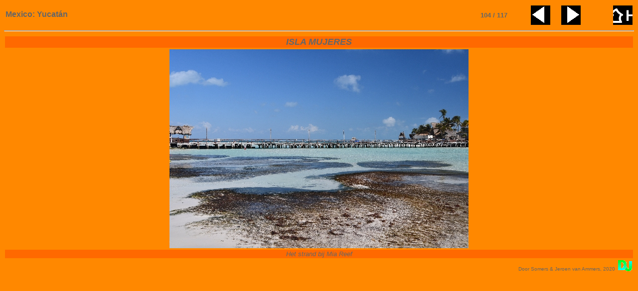

--- FILE ---
content_type: text/html
request_url: https://vammers.nl/Yucatan/YucatanF104.html
body_size: 1402
content:
<html xmlns="undefined">
<head>
<meta http-equiv="Content-Language" content="nl">
<meta name="publischer" content="Jeroen van Ammers">
<meta name="Author" content="Jeroen van Ammers">
<meta name="description" content="Fotoalbum van Mexico, Yucatan, Midden, Latijns, America, Amerika, Sawadee, Baobab, United, Swiss, Edelweiss, Airlines, Intrepid Travel">
<title>Yucatan Fotoalbum</title>
<meta http-equiv="Content-Type" content="text/html; charset=iso-8859-1">
<script language="JavaScript">
<!--
<!--
function MM_reloadPage(init) {  //reloads the window if Nav4 resized
  if (init==true) with (navigator) {if ((appName=="Netscape")&&(parseInt(appVersion)==4)) {
    document.MM_pgW=innerWidth; document.MM_pgH=innerHeight; onresize=MM_reloadPage; }}
  else if (innerWidth!=document.MM_pgW || innerHeight!=document.MM_pgH) location.reload();
}
MM_reloadPage(true);
// -->

function MM_swapImgRestore() { //v3.0
  var i,x,a=document.MM_sr; for(i=0;a&&i<a.length&&(x=a[i])&&x.oSrc;i++) x.src=x.oSrc;
}

function MM_preloadImages() { //v3.0
  var d=document; if(d.images){ if(!d.MM_p) d.MM_p=new Array();
    var i,j=d.MM_p.length,a=MM_preloadImages.arguments; for(i=0; i<a.length; i++)
    if (a[i].indexOf("#")!=0){ d.MM_p[j]=new Image; d.MM_p[j++].src=a[i];}}
}

function MM_swapImage() { //v3.0
  var i,j=0,x,a=MM_swapImage.arguments; document.MM_sr=new Array; for(i=0;i<(a.length-2);i+=3)
   if ((x=MM_findObj(a[i]))!=null){document.MM_sr[j++]=x; if(!x.oSrc) x.oSrc=x.src; x.src=a[i+2];}
}

function MM_findObj(n, d) { //v4.01
  var p,i,x;  if(!d) d=document; if((p=n.indexOf("?"))>0&&parent.frames.length) {
    d=parent.frames[n.substring(p+1)].document; n=n.substring(0,p);}
  if(!(x=d[n])&&d.all) x=d.all[n]; for (i=0;!x&&i<d.forms.length;i++) x=d.forms[i][n];
  for(i=0;!x&&d.layers&&i<d.layers.length;i++) x=MM_findObj(n,d.layers[i].document);
  if(!x && d.getElementById) x=d.getElementById(n); return x;
}
//-->
</script>
</head>
<body bgcolor="#FF8800" text="#666666" link="#666666" vlink="#666666" alink="#666666" onLoad="MM_preloadImages('../Pictures/home uit.gif')">
<table width="100%" border="0">
  <tr>
    <td><font face="Arial, Helvetica, sans-serif" size="3"><b>Mexico: Yucat&aacute;n </b></font>
      <table width="100" border="0" align="right">
        <tr>
          <td><font size="2" face="Arial, Helvetica, sans-serif"><b>104 / 117</b></font></td>
        </tr>
    </table></td>
    <td width="100"><font face="Arial, Helvetica, sans-serif" size="3"><b><a href="YucatanF105.html"><img name="next" border="0" src="../Pictures/next.gif" width="39" height="39" align="right" alt="Volgende foto"></a><a href="YucatanF103.html"><img name="previous" border="0" src="../Pictures/previous.gif" width="39" height="39" align="left" alt="Voorgaande foto"></a></b></font></td>
    <td width="100"><font face="Arial, Helvetica, sans-serif" size="3"><b><a href="/" onMouseOut="MM_swapImgRestore()" onMouseOver="MM_swapImage('Home','','../Pictures/home uit.gif',1)" target="_top"><img name="Home" border="0" src="../Pictures/home.gif" width="39" height="39" align="right"></a></b></font></td>
  </tr>
</table>
<hr>
<table width="100%" border="0" align="center">
  <tr>
    <td bgcolor="#FF6900"><div align="center"><font face="Arial, Helvetica, sans-serif" size="4"><b><i>ISLA MUJERES</i></b></font></div></td>
  </tr>
  <tr>
    <td><div align="center"><img src="Photos/Y(3389).jpg" width="600" height="400"></div></td>
  </tr>
  <tr>
    <td bgcolor="#FF6900"><div align="center"><i><font size="2" face="Arial, Helvetica, sans-serif">Het strand bij Mia Reef </font></i></div></td>
  </tr>
  <tr>
    <td><div align="right">
        <p align="right"><font face="Arial, Helvetica, sans-serif" size="1">Door Somers &amp; Jeroen 
          van Ammers, 2020 <img src="../Pictures/DJ.gif" width="32" height="24" align="absbottom"></font></p>
      </div></td>
  </tr>
</table>
</body>
</html>
